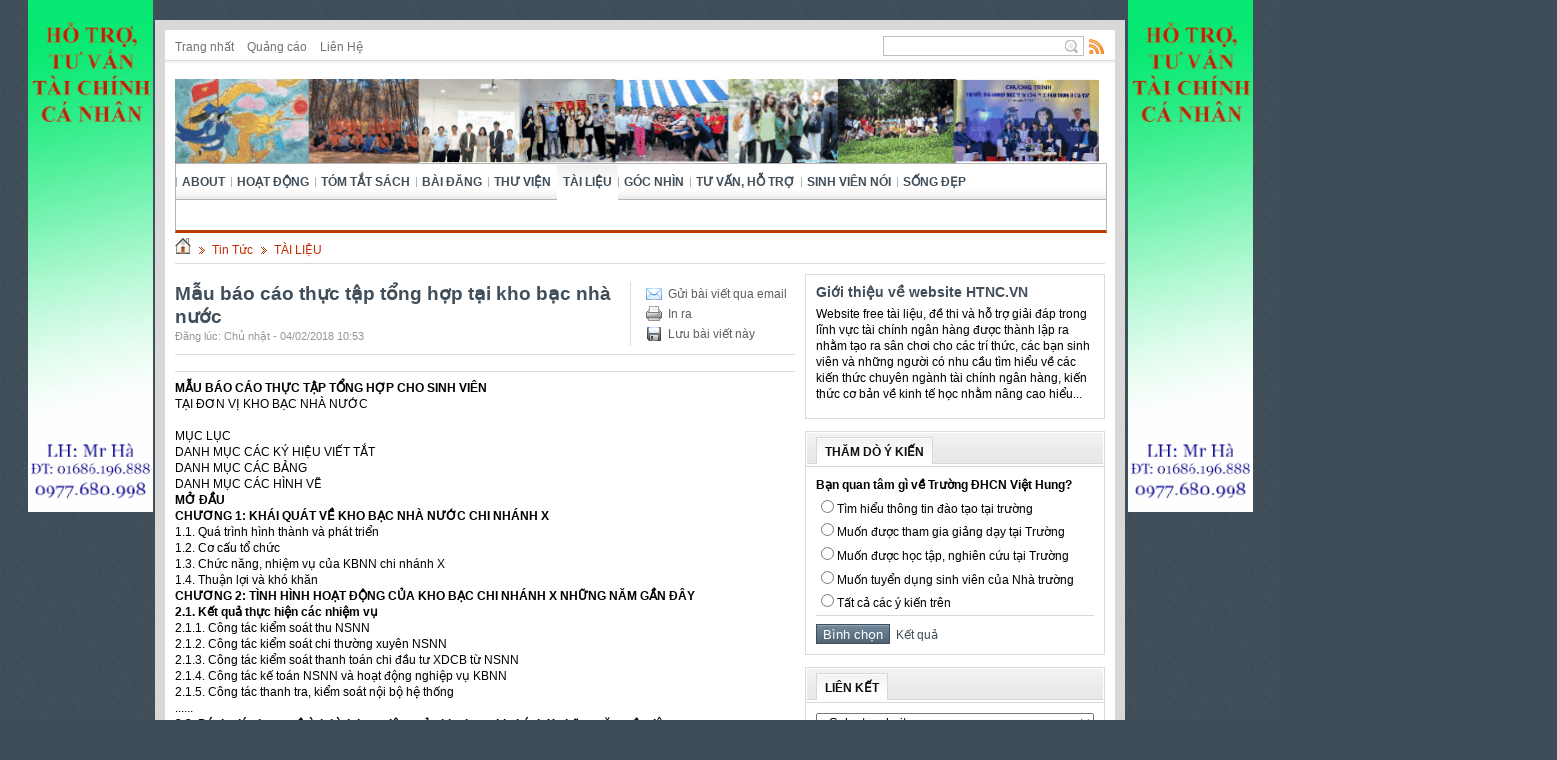

--- FILE ---
content_type: text/html; charset=utf-8
request_url: https://www.htnc.vn/index.php/vi/news/Document/Mau-bao-cao-thuc-tap-tong-hop-tai-kho-bac-nha-nuoc-995/
body_size: 10829
content:
<!DOCTYPE html PUBLIC "-//W3C//DTD XHTML 1.0 Strict//EN" "http://www.w3.org/TR/xhtml1/DTD/xhtml1-strict.dtd">
<html xmlns="http://www.w3.org/1999/xhtml">
    <head>
        <title>Mẫu báo cáo thực tập tổng hợp tại kho bạc nhà nước - </title>

        <meta name="description" content="Mẫu báo cáo thực tập tổng hợp tại kho bạc nhà nước - Detail - Tin Tức - https://www.htnc.vn:443/index.php/vi/news/Document/Mau-bao-cao-thuc-tap-tong-hop-tai-kho-bac-nha-nuoc-995/" />
<meta name="keywords" content="mẫu,báo cáo,thực tập tổng hợp,kho bạc nhà nước,free tài liệu đề thi,tài chính ngân hàng,nguyễn mạnh hà,htnc,học tập nghiên cứu" />
<meta http-equiv="Content-Type" content="text/html; charset=utf-8" />
<meta http-equiv="content-language" content="vi" />
<meta name="language" content="vietnamese" />
<meta name="author" content="Array" />
<meta name="copyright" content=" [manhhaktqd@gmail.com]" />
<meta name="robots" content="index, archive, follow, noodp" />
<meta name="googlebot" content="index,archive,follow,noodp" />
<meta name="msnbot" content="all,index,follow" />
<meta name="generator" content="NukeViet v3.x" />
<link rel="canonical" href="https://www.htnc.vn:443/index.php/vi/news/Document/Mau-bao-cao-thuc-tap-tong-hop-tai-kho-bac-nha-nuoc-995/" />

		<link rel="icon" href="/favicon.ico" type="image/vnd.microsoft.icon" />
        <link rel="shortcut icon" href="/favicon.ico" type="image/vnd.microsoft.icon" />
        <link rel="stylesheet" type="text/css" href="/themes/modern/css/reset.css?t=3" media="screen"/>
        <link rel="stylesheet" type="text/css" href="/themes/modern/css/screen.css?t=3" media="screen"/>
        <link rel="stylesheet" type="text/css" href="/themes/modern/css/red.css?t=3" media="screen" title="styles1"/>
        <link rel="alternate stylesheet" type="text/css" href="/themes/modern/css/blue.css?t=3" media="screen" title="styles2"/>
        <link rel="stylesheet" type="text/css" media="screen" href="/themes/modern/css/icons.css?t=3" />
        <link rel="StyleSheet" href="/themes/modern/css/news.css?t=3" type="text/css" />
<link rel="stylesheet" type="text/css" href="/themes/modern/css/real.css?t=3" />
<link rel="stylesheet" type="text/css" href="/themes/modern/css/tab_info.css?t=3" />

        <link rel="alternate" href="/index.php/vi/news/rss/" title="Tin Tức" type="application/rss+xml" />
<link rel="alternate" href="/index.php/vi/news/rss/ABOUT-US/" title="Tin Tức - ABOUT" type="application/rss+xml" />
<link rel="alternate" href="/index.php/vi/news/rss/NEWS-FEATURE/" title="Tin Tức - HOẠT ĐỘNG" type="application/rss+xml" />
<link rel="alternate" href="/index.php/vi/news/rss/Book-Summaries/" title="Tin Tức - TÓM TẮT SÁCH" type="application/rss+xml" />
<link rel="alternate" href="/index.php/vi/news/rss/View/" title="Tin Tức - BÀI ĐĂNG" type="application/rss+xml" />
<link rel="alternate" href="/index.php/vi/news/rss/Library/" title="Tin Tức - THƯ VIỆN" type="application/rss+xml" />
<link rel="alternate" href="/index.php/vi/news/rss/Document/" title="Tin Tức - TÀI LIỆU" type="application/rss+xml" />
<link rel="alternate" href="/index.php/vi/news/rss/GOC-NHIN/" title="Tin Tức - GÓC NHÌN" type="application/rss+xml" />
<link rel="alternate" href="/index.php/vi/news/rss/Consulting/" title="Tin Tức - TƯ VẤN, HỖ TRỢ" type="application/rss+xml" />
<link rel="alternate" href="/index.php/vi/news/rss/Tu-van-ke-toan-DN-HCSN-NSX/" title="Tin Tức - Tư vấn kế toán DN, HCSN, ngân sách xã" type="application/rss+xml" />
<link rel="alternate" href="/index.php/vi/news/rss/HTNC-CLUB/" title="Tin Tức - CLUB@HTNC" type="application/rss+xml" />
<link rel="alternate" href="/index.php/vi/news/rss/CLB-sinh-vien-TCNH/" title="Tin Tức - CLB sinh viên TCNH" type="application/rss+xml" />
<link rel="alternate" href="/index.php/vi/news/rss/CLB-tho-ca-guitar/" title="Tin Tức - CLB thơ, ca, guitar" type="application/rss+xml" />
<link rel="alternate" href="/index.php/vi/news/rss/Alumni/" title="Tin Tức - Cựu sinh viên" type="application/rss+xml" />
<link rel="alternate" href="/index.php/vi/news/rss/Cam-nhan-cua-cuu-sinh-vien/" title="Tin Tức - Cảm nhận của cựu sinh viên" type="application/rss+xml" />
<link rel="alternate" href="/index.php/vi/news/rss/Hoat-dong-cua-cuu-sinh-vien/" title="Tin Tức - Hoạt động của cựu sinh viên" type="application/rss+xml" />
<link rel="alternate" href="/index.php/vi/news/rss/Ho-so-cuu-sinh-vien/" title="Tin Tức - Hồ sơ cựu sinh viên" type="application/rss+xml" />
<link rel="alternate" href="/index.php/vi/news/rss/Tin-nha-truong/" title="Tin Tức - Tin nhà trường" type="application/rss+xml" />
<link rel="alternate" href="/index.php/vi/news/rss/Gioi-thieu-chung/" title="Tin Tức - Giới thiệu chung" type="application/rss+xml" />
<link rel="alternate" href="/index.php/vi/news/rss/Tin-tuc-su-kien/" title="Tin Tức - Tin tức &amp; sự kiện" type="application/rss+xml" />
<link rel="alternate" href="/index.php/vi/news/rss/Thong-tin-tuyen-sinh/" title="Tin Tức - Thông tin tuyển sinh" type="application/rss+xml" />
<link rel="alternate" href="/index.php/vi/news/rss/Chuong-trinh-dao-tao/" title="Tin Tức - Chương trình đào tạo" type="application/rss+xml" />
<link rel="alternate" href="/index.php/vi/news/rss/Nghien-cuu-khoa-hoc/" title="Tin Tức - Nghiên cứu khoa học" type="application/rss+xml" />
<link rel="alternate" href="/index.php/vi/news/rss/Hop-tac-phat-trien/" title="Tin Tức - Hợp tác phát triển" type="application/rss+xml" />
<link rel="alternate" href="/index.php/vi/news/rss/Doi-ngu-giang-vien/" title="Tin Tức - Đội ngũ giảng viên" type="application/rss+xml" />
<link rel="alternate" href="/index.php/vi/news/rss/Nganh-TCNH/" title="Tin Tức - Ngành TCNH" type="application/rss+xml" />
<link rel="alternate" href="/index.php/vi/news/rss/Nganh-Xay-dung/" title="Tin Tức - Ngành Xây dựng" type="application/rss+xml" />
<link rel="alternate" href="/index.php/vi/news/rss/Nganh-Kinh-te/" title="Tin Tức - Ngành Kinh tế" type="application/rss+xml" />
<link rel="alternate" href="/index.php/vi/news/rss/Nganh-Quan-tri-KD/" title="Tin Tức - Ngành Quản trị KD" type="application/rss+xml" />
<link rel="alternate" href="/index.php/vi/news/rss/Nganh-Cong-nghe-thong-tin/" title="Tin Tức - Ngành Công nghệ thông tin" type="application/rss+xml" />
<link rel="alternate" href="/index.php/vi/news/rss/Nganh-Co-khi/" title="Tin Tức - Ngành Cơ khí" type="application/rss+xml" />
<link rel="alternate" href="/index.php/vi/news/rss/Nganh-O-to/" title="Tin Tức - Ngành Ô tô" type="application/rss+xml" />
<link rel="alternate" href="/index.php/vi/news/rss/Nganh-Dien-dien-tu/" title="Tin Tức - Ngành Điện - điện tử" type="application/rss+xml" />
<link rel="alternate" href="/index.php/vi/news/rss/Khoa-hoc-co-ban/" title="Tin Tức - Khoa học cơ bản" type="application/rss+xml" />
<link rel="alternate" href="/index.php/vi/news/rss/sinh-vien/" title="Tin Tức - Sinh viên" type="application/rss+xml" />
<link rel="alternate" href="/index.php/vi/news/rss/podcast/" title="Tin Tức - SINH VIÊN NÓI" type="application/rss+xml" />
<link rel="alternate" href="/index.php/vi/news/rss/SONG-DEP/" title="Tin Tức - SỐNG ĐẸP" type="application/rss+xml" />

        <script type="text/javascript" src="/js/language/vi.js?t=3"></script>
<script type="text/javascript" src="/js/jquery/jquery.min.js?t=3"></script>
<script type="text/javascript">
//<![CDATA[
var nv_siteroot="/",nv_sitelang="vi",nv_name_variable="nv",nv_fc_variable="op",nv_lang_variable="language",nv_module_name="news",nv_my_ofs=-5,nv_my_abbr="EST",nv_cookie_prefix="nv3c_Ral3v",nv_area_admin=0;
//]]>
</script>
<script type="text/javascript" src="/js/global.js?t=3"></script>
<script type="text/javascript" src="/modules/news/js/user.js?t=3"></script>

        <script type="text/javascript" src="/themes/modern/js/styleswitch.js?t=3"></script>
    <link type="text/css" rel="Stylesheet" href="/js/shadowbox/shadowbox.css?t=3" />
<script type="text/javascript" src="/js/shadowbox/shadowbox.js?t=3"></script>
<script type="text/javascript">Shadowbox.init({ handleOversize: "drag" });</script><script type="text/javascript" src="/js/star-rating/jquery.rating.pack.js?t=3"></script>
<script src="/js/star-rating/jquery.MetaData.js?t=3" type="text/javascript"></script>
<link href="/js/star-rating/jquery.rating.css?t=3" type="text/css" rel="stylesheet"/>
<script type="text/javascript" src="/modules/voting/js/user.js?t=3"></script>
<script type="text/javascript">
//<![CDATA[
var _gaq=_gaq||[];_gaq.push(["_setAccount","UA-65648652-1"]);_gaq.push(["_trackPageview"]);(function(){var a=document.createElement("script");a.type="text/javascript";a.async=true;a.src=("https:"==document.location.protocol?"https://ssl":"http://www")+".google-analytics.com/ga.js";var b=document.getElementsByTagName("script")[0];b.parentNode.insertBefore(a,b)})();
//]]>
</script>
</head>
    <body>
    <noscript>
        <div id="nojavascript">Trình duyệt của bạn đã tắt chức năng hỗ trợ JavaScript.<br />Website chỉ làm việc khi bạn bật nó trở lại.<br />Để tham khảo cách bật JavaScript, hãy click chuột <a href="http://wiki.nukeviet.vn/support:browser:enable_javascript">vào đây</a>!</div>
    </noscript>
        <div class="wrapper">
            <div class="topbar">
                <div class="top">
                    <ul class="module-menu fl">
                                                <li>
                        <a title="Trang nhất" href="/index.php/vi/">Trang nhất</a>
                    </li>
                    
                        <li>
                        <a title="Quảng cáo" href="/index.php/vi/banners/">Quảng cáo</a>
                    </li>
                    
                        <li>
                        <a title="Liên Hệ" href="/index.php/vi/tuvan/">Liên Hệ</a>
                    </li>
                    
                    </ul>
                    <a title="View RSS" href="/index.php/vi/rss/" class="rss fr">Rss Feed</a>
                    <form action="/" method="get" onsubmit="return nv_search_submit('topmenu_search_query', 'topmenu_search_checkss', 'topmenu_search_submit', 3, 60);">
                        <div class="q-search fr">
                            <input type="text" class="txt-qs" name="topmenu_search_query" id="topmenu_search_query" maxlength="60" /><input type="hidden" id="topmenu_search_checkss" value="" /><input type="submit" class="submit-qs" value="" name="topmenu_search_submit" id="topmenu_search_submit"/>
                        </div>
                    </form>
                    <div class="clear">
                    </div>
                </div>
            </div>
            <div class="header">
                <div class="logo">
					<h1><a title="" href="/index.php/vi/"><img src="/images/download-1.gif" alt="" height="84" /> </a></h1>
                </div>
                <div class="topadv">
                    
                </div>
                <div class="clear">
                </div>
            </div>
            	<link rel="stylesheet" type="text/css" media="screen" href="/themes/modern/css/superfish.css?t=3" />
<link rel="stylesheet" type="text/css" media="screen" href="/themes/modern/css/superfish-navbar.css?t=3" />
<script type="text/javascript" src="/js/superfish/hoverIntent.js?t=3"></script>
<script type="text/javascript" src="/js/superfish/superfish.js?t=3"></script>
        <script type="text/javascript">
            $(document).ready(function(){
                $("ul.sf-menu").superfish({
                    pathClass: 'current',
                    autoArrows: false,
                    speed: 'fast'
                });
            });
        </script>
<div class="nav">
        <ul class="sf-menu sf-navbar">
                <li >
            <strong> <a title="ABOUT" href="/index.php/vi/news/ABOUT-US/">ABOUT</a> </strong>
                        <ul>
                                <li>&nbsp;</li>
                
                <li>&nbsp;</li>
                
                <li>&nbsp;</li>
                
                <li>&nbsp;</li>
                
                <li>&nbsp;</li>
                
                <li>&nbsp;</li>
                
                <li>&nbsp;</li>
                
                <li>&nbsp;</li>
                
                <li>&nbsp;</li>
                
                <li>&nbsp;</li>
                
                <li>&nbsp;</li>
                
                <li>&nbsp;</li>
                
                <li>&nbsp;</li>
                
                <li>&nbsp;</li>
                
                <li>&nbsp;</li>
                
                <li>&nbsp;</li>
                
                <li>&nbsp;</li>
                
                <li>&nbsp;</li>
                
                <li>&nbsp;</li>
                
                <li>&nbsp;</li>
                
                <li>&nbsp;</li>
                
                <li>&nbsp;</li>
                
                <li>&nbsp;</li>
                
                <li>&nbsp;</li>
                
                <li>&nbsp;</li>
                
                <li>&nbsp;</li>
                
                <li>&nbsp;</li>
                
                <li>&nbsp;</li>
                
                <li>&nbsp;</li>
                
                <li>&nbsp;</li>
                
                <li>&nbsp;</li>
                
                <li>&nbsp;</li>
                
                <li>&nbsp;</li>
                
                <li>&nbsp;</li>
                
                <li>&nbsp;</li>
                
                <li>&nbsp;</li>
                
            </ul>
            
        </li>
        
        <li >
            <strong> <a title="HOẠT ĐỘNG" href="/index.php/vi/news/NEWS-FEATURE/">HOẠT ĐỘNG</a> </strong>
                        <ul>
                                <li>&nbsp;</li>
                
                <li>&nbsp;</li>
                
                <li>&nbsp;</li>
                
                <li>&nbsp;</li>
                
                <li>&nbsp;</li>
                
                <li>&nbsp;</li>
                
                <li>&nbsp;</li>
                
                <li>&nbsp;</li>
                
                <li>&nbsp;</li>
                
                <li>&nbsp;</li>
                
                <li>&nbsp;</li>
                
                <li>&nbsp;</li>
                
                <li>&nbsp;</li>
                
                <li>&nbsp;</li>
                
                <li>&nbsp;</li>
                
                <li>&nbsp;</li>
                
                <li>&nbsp;</li>
                
                <li>&nbsp;</li>
                
                <li>&nbsp;</li>
                
                <li>&nbsp;</li>
                
                <li>&nbsp;</li>
                
                <li>&nbsp;</li>
                
                <li>&nbsp;</li>
                
                <li>&nbsp;</li>
                
                <li>&nbsp;</li>
                
                <li>&nbsp;</li>
                
                <li>&nbsp;</li>
                
                <li>&nbsp;</li>
                
                <li>&nbsp;</li>
                
                <li>&nbsp;</li>
                
                <li>&nbsp;</li>
                
                <li>&nbsp;</li>
                
                <li>&nbsp;</li>
                
                <li>&nbsp;</li>
                
                <li>&nbsp;</li>
                
                <li>&nbsp;</li>
                
            </ul>
            
        </li>
        
        <li >
            <strong> <a title="TÓM TẮT SÁCH" href="/index.php/vi/news/Book-Summaries/">TÓM TẮT SÁCH</a> </strong>
                        <ul>
                                <li>&nbsp;</li>
                
                <li>&nbsp;</li>
                
                <li>&nbsp;</li>
                
                <li>&nbsp;</li>
                
                <li>&nbsp;</li>
                
                <li>&nbsp;</li>
                
                <li>&nbsp;</li>
                
                <li>&nbsp;</li>
                
                <li>&nbsp;</li>
                
                <li>&nbsp;</li>
                
                <li>&nbsp;</li>
                
                <li>&nbsp;</li>
                
                <li>&nbsp;</li>
                
                <li>&nbsp;</li>
                
                <li>&nbsp;</li>
                
                <li>&nbsp;</li>
                
                <li>&nbsp;</li>
                
                <li>&nbsp;</li>
                
                <li>&nbsp;</li>
                
                <li>&nbsp;</li>
                
                <li>&nbsp;</li>
                
                <li>&nbsp;</li>
                
                <li>&nbsp;</li>
                
                <li>&nbsp;</li>
                
                <li>&nbsp;</li>
                
                <li>&nbsp;</li>
                
                <li>&nbsp;</li>
                
                <li>&nbsp;</li>
                
                <li>&nbsp;</li>
                
                <li>&nbsp;</li>
                
                <li>&nbsp;</li>
                
                <li>&nbsp;</li>
                
                <li>&nbsp;</li>
                
                <li>&nbsp;</li>
                
                <li>&nbsp;</li>
                
                <li>&nbsp;</li>
                
            </ul>
            
        </li>
        
        <li >
            <strong> <a title="BÀI ĐĂNG" href="/index.php/vi/news/View/">BÀI ĐĂNG</a> </strong>
                        <ul>
                                <li>&nbsp;</li>
                
                <li>&nbsp;</li>
                
                <li>&nbsp;</li>
                
                <li>&nbsp;</li>
                
                <li>&nbsp;</li>
                
                <li>&nbsp;</li>
                
                <li>&nbsp;</li>
                
                <li>&nbsp;</li>
                
                <li>&nbsp;</li>
                
                <li>&nbsp;</li>
                
                <li>&nbsp;</li>
                
                <li>&nbsp;</li>
                
                <li>&nbsp;</li>
                
                <li>&nbsp;</li>
                
                <li>&nbsp;</li>
                
                <li>&nbsp;</li>
                
                <li>&nbsp;</li>
                
                <li>&nbsp;</li>
                
                <li>&nbsp;</li>
                
                <li>&nbsp;</li>
                
                <li>&nbsp;</li>
                
                <li>&nbsp;</li>
                
                <li>&nbsp;</li>
                
                <li>&nbsp;</li>
                
                <li>&nbsp;</li>
                
                <li>&nbsp;</li>
                
                <li>&nbsp;</li>
                
                <li>&nbsp;</li>
                
                <li>&nbsp;</li>
                
                <li>&nbsp;</li>
                
                <li>&nbsp;</li>
                
                <li>&nbsp;</li>
                
                <li>&nbsp;</li>
                
                <li>&nbsp;</li>
                
                <li>&nbsp;</li>
                
                <li>&nbsp;</li>
                
            </ul>
            
        </li>
        
        <li >
            <strong> <a title="THƯ VIỆN" href="/index.php/vi/news/Library/">THƯ VIỆN</a> </strong>
                        <ul>
                                <li>&nbsp;</li>
                
                <li>&nbsp;</li>
                
                <li>&nbsp;</li>
                
                <li>&nbsp;</li>
                
                <li>&nbsp;</li>
                
                <li>&nbsp;</li>
                
                <li>&nbsp;</li>
                
                <li>&nbsp;</li>
                
                <li>&nbsp;</li>
                
                <li>&nbsp;</li>
                
                <li>&nbsp;</li>
                
                <li>&nbsp;</li>
                
                <li>&nbsp;</li>
                
                <li>&nbsp;</li>
                
                <li>&nbsp;</li>
                
                <li>&nbsp;</li>
                
                <li>&nbsp;</li>
                
                <li>&nbsp;</li>
                
                <li>&nbsp;</li>
                
                <li>&nbsp;</li>
                
                <li>&nbsp;</li>
                
                <li>&nbsp;</li>
                
                <li>&nbsp;</li>
                
                <li>&nbsp;</li>
                
                <li>&nbsp;</li>
                
                <li>&nbsp;</li>
                
                <li>&nbsp;</li>
                
                <li>&nbsp;</li>
                
                <li>&nbsp;</li>
                
                <li>&nbsp;</li>
                
                <li>&nbsp;</li>
                
                <li>&nbsp;</li>
                
                <li>&nbsp;</li>
                
                <li>&nbsp;</li>
                
                <li>&nbsp;</li>
                
                <li>&nbsp;</li>
                
            </ul>
            
        </li>
        
        <li class="current">
            <strong> <a title="TÀI LIỆU" href="/index.php/vi/news/Document/">TÀI LIỆU</a> </strong>
                        <ul>
                                <li>&nbsp;</li>
                
                <li>&nbsp;</li>
                
                <li>&nbsp;</li>
                
                <li>&nbsp;</li>
                
                <li>&nbsp;</li>
                
                <li>&nbsp;</li>
                
                <li>&nbsp;</li>
                
                <li>&nbsp;</li>
                
                <li>&nbsp;</li>
                
                <li>&nbsp;</li>
                
                <li>&nbsp;</li>
                
                <li>&nbsp;</li>
                
                <li>&nbsp;</li>
                
                <li>&nbsp;</li>
                
                <li>&nbsp;</li>
                
                <li>&nbsp;</li>
                
                <li>&nbsp;</li>
                
                <li>&nbsp;</li>
                
                <li>&nbsp;</li>
                
                <li>&nbsp;</li>
                
                <li>&nbsp;</li>
                
                <li>&nbsp;</li>
                
                <li>&nbsp;</li>
                
                <li>&nbsp;</li>
                
                <li>&nbsp;</li>
                
                <li>&nbsp;</li>
                
                <li>&nbsp;</li>
                
                <li>&nbsp;</li>
                
                <li>&nbsp;</li>
                
                <li>&nbsp;</li>
                
                <li>&nbsp;</li>
                
                <li>&nbsp;</li>
                
                <li>&nbsp;</li>
                
                <li>&nbsp;</li>
                
                <li>&nbsp;</li>
                
                <li>&nbsp;</li>
                
            </ul>
            
        </li>
        
        <li >
            <strong> <a title="GÓC NHÌN" href="/index.php/vi/news/GOC-NHIN/">GÓC NHÌN</a> </strong>
                        <ul>
                                <li>&nbsp;</li>
                
                <li>&nbsp;</li>
                
                <li>&nbsp;</li>
                
                <li>&nbsp;</li>
                
                <li>&nbsp;</li>
                
                <li>&nbsp;</li>
                
                <li>&nbsp;</li>
                
                <li>&nbsp;</li>
                
                <li>&nbsp;</li>
                
                <li>&nbsp;</li>
                
                <li>&nbsp;</li>
                
                <li>&nbsp;</li>
                
                <li>&nbsp;</li>
                
                <li>&nbsp;</li>
                
                <li>&nbsp;</li>
                
                <li>&nbsp;</li>
                
                <li>&nbsp;</li>
                
                <li>&nbsp;</li>
                
                <li>&nbsp;</li>
                
                <li>&nbsp;</li>
                
                <li>&nbsp;</li>
                
                <li>&nbsp;</li>
                
                <li>&nbsp;</li>
                
                <li>&nbsp;</li>
                
                <li>&nbsp;</li>
                
                <li>&nbsp;</li>
                
                <li>&nbsp;</li>
                
                <li>&nbsp;</li>
                
                <li>&nbsp;</li>
                
                <li>&nbsp;</li>
                
                <li>&nbsp;</li>
                
                <li>&nbsp;</li>
                
                <li>&nbsp;</li>
                
                <li>&nbsp;</li>
                
                <li>&nbsp;</li>
                
                <li>&nbsp;</li>
                
            </ul>
            
        </li>
        
        <li >
            <strong> <a title="TƯ VẤN, HỖ TRỢ" href="/index.php/vi/news/Consulting/">TƯ VẤN, HỖ TRỢ</a> </strong>
                        <ul>
                                <li >
                    <strong> <a title="Tư vấn kế toán DN, HCSN, ngân sách xã" href="/index.php/vi/news/Tu-van-ke-toan-DN-HCSN-NSX/">Tư vấn kế toán DN, HCSN, ngân sách xã</a> </strong>
                </li>
                
                <li >
                    <strong> <a title="CLUB@HTNC" href="/index.php/vi/news/HTNC-CLUB/">CLUB@HTNC</a> </strong>
                </li>
                                <li>&nbsp;</li>
                
                <li>&nbsp;</li>
                
                <li>&nbsp;</li>
                
                <li>&nbsp;</li>
                
                <li>&nbsp;</li>
                
                <li>&nbsp;</li>
                
                <li>&nbsp;</li>
                
                <li>&nbsp;</li>
                
                <li>&nbsp;</li>
                
                <li>&nbsp;</li>
                
                <li>&nbsp;</li>
                
                <li>&nbsp;</li>
                
                <li>&nbsp;</li>
                
                <li>&nbsp;</li>
                
                <li>&nbsp;</li>
                
                <li>&nbsp;</li>
                
                <li>&nbsp;</li>
                
                <li>&nbsp;</li>
                
                <li>&nbsp;</li>
                
                <li>&nbsp;</li>
                
                <li>&nbsp;</li>
                
                <li>&nbsp;</li>
                
                <li>&nbsp;</li>
                
                <li>&nbsp;</li>
                
                <li>&nbsp;</li>
                
                <li>&nbsp;</li>
                
                <li>&nbsp;</li>
                
                <li>&nbsp;</li>
                
                <li>&nbsp;</li>
                
                <li>&nbsp;</li>
                
                <li>&nbsp;</li>
                
                <li>&nbsp;</li>
                
                <li>&nbsp;</li>
                
                <li>&nbsp;</li>
                
            </ul>
            
        </li>
        
        <li >
            <strong> <a title="SINH VIÊN NÓI" href="/index.php/vi/news/podcast/">SINH VIÊN NÓI</a> </strong>
                        <ul>
                                <li>&nbsp;</li>
                
                <li>&nbsp;</li>
                
                <li>&nbsp;</li>
                
                <li>&nbsp;</li>
                
                <li>&nbsp;</li>
                
                <li>&nbsp;</li>
                
                <li>&nbsp;</li>
                
                <li>&nbsp;</li>
                
                <li>&nbsp;</li>
                
                <li>&nbsp;</li>
                
                <li>&nbsp;</li>
                
                <li>&nbsp;</li>
                
                <li>&nbsp;</li>
                
                <li>&nbsp;</li>
                
                <li>&nbsp;</li>
                
                <li>&nbsp;</li>
                
                <li>&nbsp;</li>
                
                <li>&nbsp;</li>
                
                <li>&nbsp;</li>
                
                <li>&nbsp;</li>
                
                <li>&nbsp;</li>
                
                <li>&nbsp;</li>
                
                <li>&nbsp;</li>
                
                <li>&nbsp;</li>
                
                <li>&nbsp;</li>
                
                <li>&nbsp;</li>
                
                <li>&nbsp;</li>
                
                <li>&nbsp;</li>
                
                <li>&nbsp;</li>
                
                <li>&nbsp;</li>
                
                <li>&nbsp;</li>
                
                <li>&nbsp;</li>
                
                <li>&nbsp;</li>
                
                <li>&nbsp;</li>
                
                <li>&nbsp;</li>
                
                <li>&nbsp;</li>
                
            </ul>
            
        </li>
        
        <li >
            <strong> <a title="SỐNG ĐẸP" href="/index.php/vi/news/SONG-DEP/">SỐNG ĐẸP</a> </strong>
                        <ul>
                                <li>&nbsp;</li>
                
                <li>&nbsp;</li>
                
                <li>&nbsp;</li>
                
                <li>&nbsp;</li>
                
                <li>&nbsp;</li>
                
                <li>&nbsp;</li>
                
                <li>&nbsp;</li>
                
                <li>&nbsp;</li>
                
                <li>&nbsp;</li>
                
                <li>&nbsp;</li>
                
                <li>&nbsp;</li>
                
                <li>&nbsp;</li>
                
                <li>&nbsp;</li>
                
                <li>&nbsp;</li>
                
                <li>&nbsp;</li>
                
                <li>&nbsp;</li>
                
                <li>&nbsp;</li>
                
                <li>&nbsp;</li>
                
                <li>&nbsp;</li>
                
                <li>&nbsp;</li>
                
                <li>&nbsp;</li>
                
                <li>&nbsp;</li>
                
                <li>&nbsp;</li>
                
                <li>&nbsp;</li>
                
                <li>&nbsp;</li>
                
                <li>&nbsp;</li>
                
                <li>&nbsp;</li>
                
                <li>&nbsp;</li>
                
                <li>&nbsp;</li>
                
                <li>&nbsp;</li>
                
                <li>&nbsp;</li>
                
                <li>&nbsp;</li>
                
                <li>&nbsp;</li>
                
                <li>&nbsp;</li>
                
                <li>&nbsp;</li>
                
                <li>&nbsp;</li>
                
            </ul>
            
        </li>
        
    </ul>
    
	<span id="digclock" class="small update fr"> </span>
    <div class="clear"></div>
</div>


 						<div class="main">
				<div class="breadcrumbs">
					<a title="Trang nhất" href="/"><img src="/themes/modern/images/icons/home.png" alt="Trang nhất" /></a>
											<span class="spector">&nbsp;</span>
						<a class="highlight" href="/index.php/vi/news/" title="Tin Tức">Tin Tức</a>
					
						<span class="spector">&nbsp;</span>
						<a class="highlight" href="/index.php/vi/news/Document/" title="TÀI LIỆU">TÀI LIỆU</a>
					
				</div>
			</div>
			
            <div class="main">
                
            </div>
            
<div class="main">
    <div class="col-a1">
        
		<div class="clear">
		</div>
            <div class="header-details">
        <div class="action fr right">
            <a rel="nofollow" title="Gửi bài viết qua email" href="javascript:void(0);" onclick="NewWindow('/index.php/vi/news/sendmail/Document/Mau-bao-cao-thuc-tap-tong-hop-tai-kho-bac-nha-nuoc-995/','','500','400','no');return false" class="email">Gửi bài viết qua email</a>
            <br/>
            <a title="In ra" href="javascript: void(0)" onclick="NewWindow('/index.php/vi/news/print/Document/Mau-bao-cao-thuc-tap-tong-hop-tai-kho-bac-nha-nuoc-995/','','840','768','yes');return false" class="print">In ra</a>
            <br/>
            <a class="save" title="Lưu bài viết này" href="/index.php/vi/news/savefile/Document/Mau-bao-cao-thuc-tap-tong-hop-tai-kho-bac-nha-nuoc-995/">Lưu bài viết này</a>
            
        </div>
        <div class="title">
            <h1>Mẫu báo cáo thực tập tổng hợp tại kho bạc nhà nước</h1>
            <span class="small">Đăng lúc: Chủ nhật - 04/02/2018  10:53 
            </span>
        </div>
        <div class="clear">
        </div>
    </div>
            <div id="hometext" class="short-desc clearfix">
                        
        </div>
    
    
    <div id="bodytext" class="details-content clearfix">
        <div style="text-align: justify;"> <strong style="margin: 0px; padding: 0px; border: 0px; outline: 0px; vertical-align: baseline; background-image: initial; background-position: initial; background-size: initial; background-repeat: initial; background-attachment: initial; background-origin: initial; background-clip: initial; color: rgb(0, 0, 0); font-family: Tahoma, Arial, Helvetica, sans-serif; text-align: justify;">MẪU BÁO CÁO THỰC TẬP TỔNG HỢP CHO SINH VIÊN</strong><br  /> TẠI ĐƠN VỊ KHO BẠC NHÀ NƯỚC<br style="color: rgb(0, 0, 0); font-family: Tahoma, Arial, Helvetica, sans-serif; text-align: justify;" /> <span style="color: rgb(0, 0, 0); font-family: Tahoma, Arial, Helvetica, sans-serif; text-align: justify;">&nbsp;</span><br style="color: rgb(0, 0, 0); font-family: Tahoma, Arial, Helvetica, sans-serif; text-align: justify;" /> <span style="color: rgb(0, 0, 0); font-family: Tahoma, Arial, Helvetica, sans-serif; text-align: justify;">MỤC LỤC</span><br style="color: rgb(0, 0, 0); font-family: Tahoma, Arial, Helvetica, sans-serif; text-align: justify;" /> <span style="color: rgb(0, 0, 0); font-family: Tahoma, Arial, Helvetica, sans-serif; text-align: justify;">DANH MỤC CÁC KÝ HIỆU VIẾT TẮT</span><br style="color: rgb(0, 0, 0); font-family: Tahoma, Arial, Helvetica, sans-serif; text-align: justify;" /> <span style="color: rgb(0, 0, 0); font-family: Tahoma, Arial, Helvetica, sans-serif; text-align: justify;">DANH MỤC CÁC BẢNG</span><br style="color: rgb(0, 0, 0); font-family: Tahoma, Arial, Helvetica, sans-serif; text-align: justify;" /> <span style="color: rgb(0, 0, 0); font-family: Tahoma, Arial, Helvetica, sans-serif; text-align: justify;">DANH MỤC CÁC HÌNH VẼ</span><br style="color: rgb(0, 0, 0); font-family: Tahoma, Arial, Helvetica, sans-serif; text-align: justify;" /> <strong style="margin: 0px; padding: 0px; border: 0px; outline: 0px; vertical-align: baseline; background-image: initial; background-position: initial; background-size: initial; background-repeat: initial; background-attachment: initial; background-origin: initial; background-clip: initial; color: rgb(0, 0, 0); font-family: Tahoma, Arial, Helvetica, sans-serif; text-align: justify;">MỞ ĐẦU</strong><br style="color: rgb(0, 0, 0); font-family: Tahoma, Arial, Helvetica, sans-serif; text-align: justify;" /> <strong style="margin: 0px; padding: 0px; border: 0px; outline: 0px; vertical-align: baseline; background-image: initial; background-position: initial; background-size: initial; background-repeat: initial; background-attachment: initial; background-origin: initial; background-clip: initial; color: rgb(0, 0, 0); font-family: Tahoma, Arial, Helvetica, sans-serif; text-align: justify;">CHƯƠNG 1: KHÁI QUÁT VỀ KHO BẠC NHÀ NƯỚC CHI NHÁNH X</strong><br style="color: rgb(0, 0, 0); font-family: Tahoma, Arial, Helvetica, sans-serif; text-align: justify;" /> <span style="color: rgb(0, 0, 0); font-family: Tahoma, Arial, Helvetica, sans-serif; text-align: justify;">1.1. Quá trình hình thành và phát triển</span><br style="color: rgb(0, 0, 0); font-family: Tahoma, Arial, Helvetica, sans-serif; text-align: justify;" /> <span style="color: rgb(0, 0, 0); font-family: Tahoma, Arial, Helvetica, sans-serif; text-align: justify;">1.2. Cơ cấu tổ chức</span><br style="color: rgb(0, 0, 0); font-family: Tahoma, Arial, Helvetica, sans-serif; text-align: justify;" /> <span style="color: rgb(0, 0, 0); font-family: Tahoma, Arial, Helvetica, sans-serif; text-align: justify;">1.3. Chức năng, nhiệm vụ của KBNN chi nhánh X</span><br style="color: rgb(0, 0, 0); font-family: Tahoma, Arial, Helvetica, sans-serif; text-align: justify;" /> <span style="color: rgb(0, 0, 0); font-family: Tahoma, Arial, Helvetica, sans-serif; text-align: justify;">1.4. Thuận lợi và khó khăn</span><br style="color: rgb(0, 0, 0); font-family: Tahoma, Arial, Helvetica, sans-serif; text-align: justify;" /> <strong style="margin: 0px; padding: 0px; border: 0px; outline: 0px; vertical-align: baseline; background-image: initial; background-position: initial; background-size: initial; background-repeat: initial; background-attachment: initial; background-origin: initial; background-clip: initial; color: rgb(0, 0, 0); font-family: Tahoma, Arial, Helvetica, sans-serif; text-align: justify;">CHƯƠNG 2: TÌNH HÌNH HOẠT ĐỘNG CỦA KHO BẠC CHI NHÁNH X NHỮNG NĂM GẦN ĐÂY</strong><br style="color: rgb(0, 0, 0); font-family: Tahoma, Arial, Helvetica, sans-serif; text-align: justify;" /> <strong><span style="color: rgb(0, 0, 0); font-family: Tahoma, Arial, Helvetica, sans-serif; text-align: justify;">2.1. Kết quả thực hiện các nhiệm vụ</span></strong><br style="color: rgb(0, 0, 0); font-family: Tahoma, Arial, Helvetica, sans-serif; text-align: justify;" /> <span style="color: rgb(0, 0, 0); font-family: Tahoma, Arial, Helvetica, sans-serif; text-align: justify;">2.1.1. Công tác kiểm soát thu NSNN</span><br style="color: rgb(0, 0, 0); font-family: Tahoma, Arial, Helvetica, sans-serif; text-align: justify;" /> <span style="color: rgb(0, 0, 0); font-family: Tahoma, Arial, Helvetica, sans-serif; text-align: justify;">2.1.2. Công tác kiểm soát chi thường xuyên NSNN</span><br style="color: rgb(0, 0, 0); font-family: Tahoma, Arial, Helvetica, sans-serif; text-align: justify;" /> <span style="color: rgb(0, 0, 0); font-family: Tahoma, Arial, Helvetica, sans-serif; text-align: justify;">2.1.3. Công tác kiểm soát thanh toán chi đầu tư XDCB từ NSNN</span><br style="color: rgb(0, 0, 0); font-family: Tahoma, Arial, Helvetica, sans-serif; text-align: justify;" /> <span style="color: rgb(0, 0, 0); font-family: Tahoma, Arial, Helvetica, sans-serif; text-align: justify;">2.1.4. Công tác kế toán NSNN và hoạt động nghiệp vụ KBNN</span><br style="color: rgb(0, 0, 0); font-family: Tahoma, Arial, Helvetica, sans-serif; text-align: justify;" /> <span style="color: rgb(0, 0, 0); font-family: Tahoma, Arial, Helvetica, sans-serif; text-align: justify;">2.1.5. Công tác thanh tra, kiểm soát nội bộ hệ thống</span><br style="color: rgb(0, 0, 0); font-family: Tahoma, Arial, Helvetica, sans-serif; text-align: justify;" /> <span style="color: rgb(0, 0, 0); font-family: Tahoma, Arial, Helvetica, sans-serif; text-align: justify;">......</span><br  /> <strong><span style="color: rgb(0, 0, 0); font-family: Tahoma, Arial, Helvetica, sans-serif; text-align: justify;">2.2. Đánh giá chung về tình hình hoạt động của kho bạc chi nhánh X những năm gần đây</span></strong><br style="color: rgb(0, 0, 0); font-family: Tahoma, Arial, Helvetica, sans-serif; text-align: justify;" /> <span style="color: rgb(0, 0, 0); font-family: Tahoma, Arial, Helvetica, sans-serif; text-align: justify;">2.2.1. Thành tựu</span><br style="color: rgb(0, 0, 0); font-family: Tahoma, Arial, Helvetica, sans-serif; text-align: justify;" /> <span style="color: rgb(0, 0, 0); font-family: Tahoma, Arial, Helvetica, sans-serif; text-align: justify;">2.2.2. Những mặt tồn tại và nguyên nhân</span><br style="color: rgb(0, 0, 0); font-family: Tahoma, Arial, Helvetica, sans-serif; text-align: justify;" /> <strong style="margin: 0px; padding: 0px; border: 0px; outline: 0px; vertical-align: baseline; background-image: initial; background-position: initial; background-size: initial; background-repeat: initial; background-attachment: initial; background-origin: initial; background-clip: initial; color: rgb(0, 0, 0); font-family: Tahoma, Arial, Helvetica, sans-serif; text-align: justify;">CHƯƠNG 3: ĐỀ XUẤT HƯỚNG ĐỀ TÀI KHÓA LUẬN</strong><br style="color: rgb(0, 0, 0); font-family: Tahoma, Arial, Helvetica, sans-serif; text-align: justify;" /> <span style="color: rgb(0, 0, 0); font-family: Tahoma, Arial, Helvetica, sans-serif; text-align: justify;">3.1. Đề xuất đề tài dự kiến</span><br style="color: rgb(0, 0, 0); font-family: Tahoma, Arial, Helvetica, sans-serif; text-align: justify;" /> <span style="color: rgb(0, 0, 0); font-family: Tahoma, Arial, Helvetica, sans-serif; text-align: justify;">3.2. Lý do chọn đề tài</span><br style="color: rgb(0, 0, 0); font-family: Tahoma, Arial, Helvetica, sans-serif; text-align: justify;" /> <strong style="margin: 0px; padding: 0px; border: 0px; outline: 0px; vertical-align: baseline; background-image: initial; background-position: initial; background-size: initial; background-repeat: initial; background-attachment: initial; background-origin: initial; background-clip: initial; color: rgb(0, 0, 0); font-family: Tahoma, Arial, Helvetica, sans-serif; text-align: justify;">KẾT LUẬN</strong></div>
    </div>
    <div class="clear"></div>
    
    
    
    
    
    
    <div class="box clearfix">
                <div class="oop fl">
            <div class="header-oop tag">
                Từ khóa:
            </div>
            <p>
                <a title="mẫu" href="/index.php?language=vi&amp;nv=news&amp;op=search&amp;q=m%E1%BA%ABu">mẫu</a>,  <a title="báo cáo" href="/index.php?language=vi&amp;nv=news&amp;op=search&amp;q=b%C3%A1o+c%C3%A1o">báo cáo</a>,  <a title="thực tập tổng hợp" href="/index.php?language=vi&amp;nv=news&amp;op=search&amp;q=th%E1%BB%B1c+t%E1%BA%ADp+t%E1%BB%95ng+h%E1%BB%A3p">thực tập tổng hợp</a>,  <a title="kho bạc nhà nước" href="/index.php?language=vi&amp;nv=news&amp;op=search&amp;q=kho+b%E1%BA%A1c+nh%C3%A0+n%C6%B0%E1%BB%9Bc">kho bạc nhà nước</a> 
            </p>
        </div>
        
        <div class="oop fr">
            <div class="header-oop icon-rating">
                Đánh giá bài viết
            </div>
                        <form id="form3B" action="">
                <div class="clearfix">
                    <div id="stringrating" class="small">
                        Tổng số điểm của bài viết là: 0 trong 0 đánh giá
                    </div>
                    <div class="star">
                        <input class="hover-star" type="radio" value="1" title="bài viết rất kém" /><input class="hover-star" type="radio" value="2" title="bài viết kém" /><input class="hover-star" type="radio" value="3" title="bài viết đạt" /><input class="hover-star" type="radio" value="4" title="bài viết tốt" /><input class="hover-star" type="radio" value="5" title="bài viết rất tốt" /><span id="hover-test" style="margin: 0 0 0 20px;">Click để đánh giá bài viết</span>
                    </div>
                </div>
            </form>
            <script type="text/javascript">
                var sr = 0;
                $('.hover-star').rating({
                    focus: function(value, link){
                        var tip = $('#hover-test');
                        if (sr != 2) {
                            tip[0].data = tip[0].data || tip.html();
                            tip.html(link.title || 'value: ' + value);
                            sr = 1;
                        }
                    },
                    blur: function(value, link){
                        var tip = $('#hover-test');
                        if (sr != 2) {
                            $('#hover-test').html(tip[0].data || '');
                            sr = 1;
                        }
                    },
                    callback: function(value, link){
                        if (sr == 1) {
                            sr = 2;
                            $('.hover-star').rating('disable');
                            sendrating('995', value, '75fd5fe2d9549127e3a1b7343a5ffb28');
                        }
                    }
                });
                
                $('.hover-star').rating('select', '-1');
            </script>
            
        </div>
    </div>
        <div class="other-news">
        <h4>Những tin mới hơn</h4>
        <ul>
                        <li>
                <a title="Bài tập kế toán nghiệp vụ cho vay của NHTM" href="/index.php/vi/news/Document/Bai-tap-ke-toan-nghiep-vu-cho-vay-cua-NHTM-1004/">Bài tập kế toán nghiệp vụ cho vay của NHTM</a>
                <span class="date">(05/09/2018)</span>
            </li>
            
            <li>
                <a title="Hướng dẫn hạch toán kế toán các sản phẩm tiền gửi trả lãi trước" href="/index.php/vi/news/Document/Huong-dan-hach-toan-ke-toan-cac-san-pham-tien-gui-tra-lai-truoc-1005/">Hướng dẫn hạch toán kế toán các sản phẩm tiền gửi trả lãi trước</a>
                <span class="date">(06/09/2018)</span>
            </li>
            
            <li>
                <a title="Một số thuật ngữ trong hoạt động tín dụng của ngân hàng" href="/index.php/vi/news/Document/Mot-so-thuat-ngu-trong-hoat-dong-tin-dung-cua-ngan-hang-1006/">Một số thuật ngữ trong hoạt động tín dụng của ngân hàng</a>
                <span class="date">(06/09/2018)</span>
            </li>
            
            <li>
                <a title="Hướng dẫn hạch toán giải ngân, dự thu, thu lãi, thu gốc và phân loại nợ, trích lập dự phòng rủi ro tín dụng" href="/index.php/vi/news/Document/Huong-dan-hach-toan-giai-ngan-du-thu-thu-lai-thu-goc-va-phan-loai-no-trich-lap-du-phong-rui-ro-tin-dung-1007/">Hướng dẫn hạch toán giải ngân, dự thu, thu lãi, thu gốc và phân loại nợ, trích lập dự phòng rủi ro tín dụng</a>
                <span class="date">(06/09/2018)</span>
            </li>
            
            <li>
                <a title="Bài tập kế toán nhận tiền gửi và phát hành giấy tờ có giá của NHTM" href="/index.php/vi/news/Document/Bai-tap-ke-toan-ngan-hang-chuong-1-2-1003/">Bài tập kế toán nhận tiền gửi và phát hành giấy tờ có giá của NHTM</a>
                <span class="date">(30/08/2018)</span>
            </li>
            
            <li>
                <a title="Kế hoạch giảng dạy học phần Kế toán ngân hàng thương mại" href="/index.php/vi/news/Document/Ke-hoach-giang-day-hoc-phan-Ke-toan-ngan-hang-1001/">Kế hoạch giảng dạy học phần Kế toán ngân hàng thương mại</a>
                <span class="date">(04/08/2018)</span>
            </li>
            
            <li>
                <a title="Kế hoạch giảng dạy học phần Phân tích đầu tư chứng khoán" href="/index.php/vi/news/Document/Ke-hoach-giang-day-hoc-phan-Phan-tich-dau-tu-chung-khoan-998/">Kế hoạch giảng dạy học phần Phân tích đầu tư chứng khoán</a>
                <span class="date">(06/07/2018)</span>
            </li>
            
            <li>
                <a title="Các nghiệp vụ kế toán về thu ngân sách xã" href="/index.php/vi/news/Document/Cac-nghiep-vu-ke-toan-ve-thu-ngan-sach-xa-999/">Các nghiệp vụ kế toán về thu ngân sách xã</a>
                <span class="date">(25/07/2018)</span>
            </li>
            
            <li>
                <a title="Các câu hỏi tự luận về kế toán thu ngân sách xã" href="/index.php/vi/news/Document/Cac-cau-hoi-tu-luan-ve-ke-toan-thu-ngan-sach-xa-1000/">Các câu hỏi tự luận về kế toán thu ngân sách xã</a>
                <span class="date">(25/07/2018)</span>
            </li>
            
            <li>
                <a title="ĐỀ KIỂM TRA KẾ TOÁN NGÂN HÀNG" href="/index.php/vi/news/Document/DE-KIEM-TRA-KE-TOAN-NGAN-HANG-951/">ĐỀ KIỂM TRA KẾ TOÁN NGÂN HÀNG</a>
                <span class="date">(25/12/2023)</span>
            </li>
            
        </ul>
    </div>
        <div class="other-news">
        <h4>Những tin cũ hơn</h4>
        <ul>
                        <li>
                <a title="Hướng dẫn thực hành lập báo cáo lưu chuyển tiền tệ theo phương pháp trực tiếp" href="/index.php/vi/news/Document/Huong-dan-thuc-hanh-lap-bao-cao-luu-chuyen-tien-te-theo-phuong-phap-truc-tiep-994/">Hướng dẫn thực hành lập báo cáo lưu chuyển tiền tệ theo phương pháp trực tiếp</a>
                <span class="date">(18/01/2018)</span>
            </li>
            
            <li>
                <a title="Hướng dẫn lập báo cáo lưu chuyển tiền tệ theo phương pháp gián tiếp" href="/index.php/vi/news/Document/Huong-dan-lap-bao-cao-luu-chuyen-tien-te-theo-phuong-phap-gian-tiep-990/">Hướng dẫn lập báo cáo lưu chuyển tiền tệ theo phương pháp gián tiếp</a>
                <span class="date">(12/11/2017)</span>
            </li>
            
            <li>
                <a title="Đề kiểm tra giữa kỳ Phân tích báo cáo tài chính" href="/index.php/vi/news/Document/De-kiem-tra-giua-ky-Phan-tich-bao-cao-tai-chinh-989/">Đề kiểm tra giữa kỳ Phân tích báo cáo tài chính</a>
                <span class="date">(12/11/2017)</span>
            </li>
            
            <li>
                <a title="Bài tập bổ sung phân tích báo cáo tài chính" href="/index.php/vi/news/Document/Bai-tap-bo-sung-phan-tich-bao-cao-tai-chinh-984/">Bài tập bổ sung phân tích báo cáo tài chính</a>
                <span class="date">(28/09/2017)</span>
            </li>
            
            <li>
                <a title="Hướng dẫn phân tích báo cáo tài chính doanh nghiệp P4" href="/index.php/vi/news/Document/Huong-dan-phan-tich-bao-cao-tai-chinh-doanh-nghiep-P4-980/">Hướng dẫn phân tích báo cáo tài chính doanh nghiệp P4</a>
                <span class="date">(18/09/2017)</span>
            </li>
            
            <li>
                <a title="Phân tích sử dụng nguồn tài trợ và vốn lưu chuyển trong doanh nghiệp P3" href="/index.php/vi/news/Document/Phan-tich-su-dung-nguon-tai-tro-va-von-luu-chuyen-trong-doanh-nghiep-P3-979/">Phân tích sử dụng nguồn tài trợ và vốn lưu chuyển trong doanh nghiệp P3</a>
                <span class="date">(18/09/2017)</span>
            </li>
            
            <li>
                <a title="Bài tập lập báo cáo tài chính doanh nghiệp cuối năm" href="/index.php/vi/news/Document/Bai-tap-lap-bao-cao-tai-chinh-doanh-nghiep-cuoi-nam-977/">Bài tập lập báo cáo tài chính doanh nghiệp cuối năm</a>
                <span class="date">(23/08/2017)</span>
            </li>
            
            <li>
                <a title="Hướng dẫn phân tích báo cáo tài chính doanh nghiệp P2" href="/index.php/vi/news/Document/Huong-dan-phan-tich-bao-cao-tai-chinh-doanh-nghiep-P2-974/">Hướng dẫn phân tích báo cáo tài chính doanh nghiệp P2</a>
                <span class="date">(24/07/2017)</span>
            </li>
            
            <li>
                <a title="Hướng dẫn phân tích báo cáo tài chính doanh nghiệp P1" href="/index.php/vi/news/Document/Huong-dan-phan-tich-bao-cao-tai-chinh-doanh-nghiep-p1-972/">Hướng dẫn phân tích báo cáo tài chính doanh nghiệp P1</a>
                <span class="date">(18/07/2017)</span>
            </li>
            
            <li>
                <a title="Cuộc thi tìm hiểu kiến thức về tài chính doanh nghiệp" href="/index.php/vi/news/Document/Cuoc-thi-tim-hieu-kien-thuc-ve-tai-chinh-doanh-nghiep-968/">Cuộc thi tìm hiểu kiến thức về tài chính doanh nghiệp</a>
                <span class="date">(07/07/2017)</span>
            </li>
            
        </ul>
    </div>
        <div id="idcomment">
        <div class="header-comment">
            <div class="fr right small">
                <a onclick="nv_show_hidden('showcomment',2);" href="javascript:void(0);" id="show-comments">+ Xem phản hồi</a>&nbsp;&nbsp;&nbsp;&nbsp;<a onclick="nv_show_hidden('formcomment',2);" href="javascript:void(0);" id="hide-comments">- Gửi phản hồi</a>
            </div>
            <h3>Ý kiến bạn đọc</h3>
            <div class="clear">
            </div>
        </div>
        <div id="showcomment" class="list-comments">
            
        </div>
        <div id="formcomment" class="comment-form">
            
            
        </div>
    </div>&nbsp;
		<div class="clear">
		</div>
        	<span style="color:rgb(0, 100, 0);"><span style="font-size:14px;"><em><strong><span style="background-color:rgb(255, 255, 255);">© Copyright 2015 Ma Ha Nguyen All right reserved.</span></strong></em></span></span><br  /><span style="color:rgb(0, 0, 128);"><span style="font-size:14px;"><em><strong>Website dành cho người mưu cầu và mong muốn chia sẻ tri thức&nbsp;</strong></em></span></span><br  /><span style="color: rgb(0, 0, 0); font-family: Tahoma, Arial, Helvetica, sans-serif; font-size: 14px; text-align: justify;">Nếu các bạn muốn trao đổi và chia sẻ các giá trị tốt đẹp, hãy truy cập vào:</span><br  /><span style="color:rgb(0, 128, 0);"><span style="font-family: Arial, Helvetica, sans-serif; line-height: 18px;"><span style="background-color:rgb(255, 255, 255);"><strong><span style="font-size:14px;">Facebook:&nbsp;</span></strong></span></span><a href="https://www.facebook.com/groups/htnc.vn"><strong><span style="font-size:14px;">https://www.facebook.com/groups/htnc.vn</span></strong></a></span><br  /><strong><span style="color:rgb(0, 0, 255);"><span style="font-size:14px;">Fanpage: <a href="https://www.facebook.com/htnc.vn/">https://www.facebook.com/htnc.vn</a></span><a href="https://www.facebook.com/htnc.vn/"><span style="font-size:14px;">/</span></a><br  /><span style="font-size:14px;"><span style="font-family:tahoma,geneva,sans-serif;">Hotline: 0386.196.888</span></span></span></strong><br  /><br  />

    </div>
    <div class="col-a2 last">
        <div class="box-border m-bottom">
	<div class="content-box">
		<div class="block-about">
    <h3><a title="Giới thiệu về website HTNC.VN" href="/index.php/vi/about/Gioi-thieu-ve-website-HTNC-VN/">Giới thiệu về website HTNC.VN</a></h3>
    <p>
         Website free tài liệu, đề thi và hỗ trợ giải đáp trong lĩnh vực tài chính ngân hàng được thành lập ra nhằm tạo ra sân chơi cho các trí thức, các bạn sinh viên và những người có nhu cầu tìm hiểu về các kiến thức chuyên ngành tài chính ngân hàng, kiến thức cơ bản về kinh tế học nhằm nâng cao hiểu...
    </p>
</div>

	</div>
</div>
<div class="box-border m-bottom">
	<div class="header-block1">
		<h3><span>Thăm dò ý kiến</span></h3>
	</div>
	<div class="content-box">
		<form action="" method="post">
    <div class="block-vote">
        <p>
            <strong>Bạn quan tâm gì về Trường ĐHCN Việt Hung?</strong>
        </p>
                <p>
            <input type="radio" name="option" value="9" />Tìm hiểu thông tin đào tạo tại trường
        </p>
        <p>
            <input type="radio" name="option" value="10" />Muốn được tham gia giảng dạy tại Trường
        </p>
        <p>
            <input type="radio" name="option" value="11" />Muốn được học tập, nghiên cứu tại Trường
        </p>
        <p>
            <input type="radio" name="option" value="12" />Muốn tuyển dụng sinh viên của Nhà trường
        </p>
        <p>
            <input type="radio" name="option" value="13" />Tất cả các ý kiến trên
        </p>
        <div class="f-action">
            <input class="button" type="button" value="Bình chọn" onclick="nv_sendvoting(this.form, '3', '1', '73a3ca2fcdf382e8e591fd5373f350e3', 'Bạn cần chọn 1 phương án ');"/><a title="Kết quả" href="javascript:void(0);" onclick="nv_sendvoting(this.form, '3', 0, '73a3ca2fcdf382e8e591fd5373f350e3', '');">&nbsp; Kết quả</a>
        </div>
    </div>
</form>

	</div>
</div>
<div class="box-border m-bottom">
	<div class="header-block1">
		<h3><span>Liên kết</span></h3>
	</div>
	<div class="content-box">
		<SELECT onchange="if (this.value != '#') window.open(this.value, '_blank');" style="width: 100%;"> 
<OPTION selected> - Select website - </OPTION>
<OPTION value="http://depocen.org">DEPOCEN</OPTION>
<OPTION value="https://people.com/">People.com</OPTION>
<OPTION value="https://www.eslfast.com/">English Teaching and Learning Materials</OPTION>
<OPTION value="https://vess.org.vn">VESS</OPTION>
<OPTION value="http://www.phantichkinhte123.com/">Phân tích kinh tế 123</OPTION>
<OPTION value="http://teachforvietnam.org/?lang=vi">Teach for Viet Nam</OPTION>
<OPTION value="https://www.youtube.com/channel/UCx_hj5Gqu5eOSDs152EohaA">American spoken English</OPTION>
<OPTION value="https://khacgiang.com/">Khắc Giang&#039;s Blog</OPTION>
<OPTION value="http://www.nytimes.com">Thời báo NewYork</OPTION>
<OPTION value="https://www.forbes.com">FORBES</OPTION>
<OPTION value="http://data.imf.org/?sk=388DFA60-1D26-4ADE-B505-A05A558D9A42">IMF DATA</OPTION>
<OPTION value="https://kinhteking.wordpress.com/">LEARNING ECONOMICS</OPTION>
<OPTION value="http://www.dailymail.co.uk/home/index.html">Daily Mail</OPTION>
<OPTION value="http://www.usatoday.com/">USA today</OPTION>
<OPTION value="http://www.nytimes.com/">NewYork times</OPTION>
<OPTION value="http://www.wsj.com/">Wall street Journal</OPTION>
<OPTION value="http://www.reuters.com/">Reuters</OPTION>
<OPTION value="http://www.telegraph.co.uk/">The Telegraph</OPTION>
<OPTION value="https://www.edelman.com/trust">Edelman.com/trust</OPTION>
<OPTION value="https://www.mruniversity.com/">Marginal Revolution University</OPTION>
<OPTION value="https://digitalassets.lib.berkeley.edu/ieas">Digital Assets of Berkeley University</OPTION>
<OPTION value="http://legato-project.net/">LEGATO RICE ECOSYTEM SERVICES</OPTION>
<OPTION value="http://www.bbc.co.uk/learningenglish/">Học tiếng anh trên BBC</OPTION>
<OPTION value="http://tramdoc.vn/">Trạm đọc</OPTION>
<OPTION value="https://elllo.org/">English Listening Lesson Library Online</OPTION>
<OPTION value="https://www.kinhtetre.net">Câu lạc bộ các nhà kinh tế trẻ</OPTION>
<OPTION value="https://newecon.co/">New Economic Thinking</OPTION>
<OPTION value="https://writingcenter.fas.harvard.edu/pages/strategies-essay-writing">Strategies for Essay Writing</OPTION>
<OPTION value="https://www.ineteconomics.org/events/reawakening">Institute for New Economic Thinking</OPTION>
<OPTION value="http://www.ivanet.org/">International Vietnamese Academics Network</OPTION>
<OPTION value="http://tuanvannguyen.blogspot.com/">http://tuanvannguyen.blogspot.com/</OPTION>
<OPTION value="http://www.free4talk.com/">Free for Talk</OPTION>
<OPTION value="https://www.thesun.co.uk/">The Sun UK</OPTION>
<OPTION value="http://fnfvietnam.fnst.org/">Friedrich Naumann Foundation</OPTION>
<OPTION value="https://www.themarginalian.org/">Themarginalian</OPTION>
<OPTION value="http://www.manythings.org/voa/stories/">American Stories for English Learners</OPTION>
<OPTION value="http://www.starfall.com/">Starfall Parent-Teacher Center</OPTION>
<OPTION value="https://www.turtlediary.com/kids-stories.html">Kids stories</OPTION>
<OPTION value="http://esl-bits.net/main2.htm">Reading Comprehension & Test Preparation</OPTION>
<OPTION value="http://pbskids.org/lions/">PBS Kids</OPTION>
<OPTION value="http://www.mightybook.com/story_books.html">Mightybook</OPTION>
<OPTION value="https://www.englishclub.com/reading/">English Club</OPTION>
<OPTION value="http://2.vndic.net/">Vietnamese English dictionary</OPTION>
<OPTION value="http://ipp.vn/en/">Inovation Partnership Program</OPTION>
<OPTION value="https://www.facebook.com/ielts25bd">English house</OPTION>
<OPTION value="https://www.economist.com/">The Economist</OPTION>
<OPTION value="https://www.ucan.vn">ucan</OPTION>
<OPTION value="https://www.triip.me/">THE HAPPIEST WAY TO TRAVEL</OPTION>
<OPTION value="https://www.edumall.vn">edumall</OPTION>
<OPTION value="https://www.westudy.vn">Westudy</OPTION>
</SELECT>
	</div>
</div>

    </div>
    <div class="clear">
    </div>
</div>
<div id="choose-color-lang" class="clearfix">
	<div class="fr cl">
						<div class="fl">
				<a href="#" rel="styles1" class="styleswitch red">&nbsp;</a>
				<a href="#" rel="styles2" class="styleswitch blue">&nbsp;</a>
			</div>
			
			
	</div>
</div>
<div class="main">
    	<script type="text/javascript">
	        function FloatTopDiv()
        {
            startLX = ((document.body.clientWidth -MainContentW)/2)-LeftBannerW-LeftAdjust , startLY = TopAdjust+80;
            startRX = ((document.body.clientWidth -MainContentW)/2)+MainContentW+RightAdjust , startRY = TopAdjust+80;
            var d = document;
            function ml(id)
            {
                var el=d.getElementById?d.getElementById(id):d.all?d.all[id]:d.layers[id];
                el.sP=function(x,y){this.style.left=x + 'px';this.style.top=y + 'px';};
                el.x = startRX;
                el.y = startRY;
                return el;
            }
            function m2(id)
            {
                var e2=d.getElementById?d.getElementById(id):d.all?d.all[id]:d.layers[id];
                e2.sP=function(x,y){this.style.left=x + 'px';this.style.top=y + 'px';};
                e2.x = startLX;
                e2.y = startLY;
                return e2;
            }
            window.stayTopLeft=function()
            {
                if (document.documentElement && document.documentElement.scrollTop)
                    var pY =  document.documentElement.scrollTop;
                else if (document.body)
                    var pY =  document.body.scrollTop;
                if (document.body.scrollTop > 30){startLY = 3;startRY = 3;} else {startLY = TopAdjust;startRY = TopAdjust;};
                ftlObj.y += (pY+startRY-ftlObj.y)/16;
                ftlObj.sP(ftlObj.x, ftlObj.y);
                ftlObj2.y += (pY+startLY-ftlObj2.y)/16;
                ftlObj2.sP(ftlObj2.x, ftlObj2.y);
                setTimeout("stayTopLeft()", 1);
            }
            ftlObj = ml("divAdRight");
            //stayTopLeft();
            ftlObj2 = m2("divAdLeft");
            stayTopLeft();
        }
        function ShowAdDiv()
        {
            var objAdDivRight = document.getElementById("divAdRight");
            var objAdDivLeft = document.getElementById("divAdLeft");       
            if (document.body.clientWidth < 1000)
            {
                objAdDivRight.style.display = "none";
                objAdDivLeft.style.display = "none";
            }
            else
            {
                objAdDivRight.style.display = "block";
                objAdDivLeft.style.display = "block";
                FloatTopDiv();
            }
        } 

</script><div id="divAdRight" style="DISPLAY: none; POSITION: absolute; TOP: 0px"><a href="http://www.htnc.vn/index.php/vi/news/Ho-tro-tu-van/VAY-VON-KHONG-CAN-THE-CHAP-TAI-VPBANK-CONG-TY-TAI-CHINH-PRUDENTIAL-732/"><img src="http://www.htnc.vn/images/QC.gif" width="125" /></a></div><div id="divAdLeft" style="DISPLAY: none; POSITION: absolute; TOP: 0px"><a href="http://www.htnc.vn/index.php/vi/news/Ho-tro-tu-van/VAY-VON-KHONG-CAN-THE-CHAP-TAI-VPBANK-CONG-TY-TAI-CHINH-PRUDENTIAL-732/"><img src="http://www.htnc.vn/images/QC.gif" width="125" /></a> </div><script type="text/javascript">
    document.write("<script type='text/javascript' language='javascript'>MainContentW = 975;LeftBannerW = 125;RightBannerW = 125;LeftAdjust = 0;RightAdjust = 0;TopAdjust = 0;ShowAdDiv();window.onresize=ShowAdDiv;;<\/script>");
    </script>
	
</div>
</div>
<div id="footer" class="clearfix">
    <div class="fl div2">
    	
		<div class="clear"></div>
				Xem bản: Desktop | <a href="/index.php?language=vi&amp;nv=news&amp;nvvithemever=t&amp;nv_redirect=aHR0cHM6Ly93d3cuaHRuYy52bjo0NDMvaW5kZXgucGhwL3ZpL25ld3MvRG9jdW1lbnQvTWF1LWJhby1jYW8tdGh1Yy10YXAtdG9uZy1ob3AtdGFpLWtoby1iYWMtbmhhLW51b2MtOTk1Lw,," title="Chuyển sang giao diện cho Mobile">Mobile</a>
    </div>
    <div class="fr div2 aright">
        <a title="Trang nhất" href="/index.php/vi/">Trang nhất</a>
        <span class="spector">&nbsp;</span>
        <a title="Quảng cáo" href="/index.php/vi/banners/">Quảng cáo</a>
        
		<br />
		<a href="http://www.htnc.vn">HTNC.VN</a> All right reversed. Registered trademark <a href="http://www.htnc.vn">Manh Ha .JSC</a>
    </div>
	<div class="clear"></div>
    <div id="run_cronjobs" style="visibility: hidden; display: none;">
        <img alt="Cronjob" src="/index.php?second=cronjobs&amp;p=Hkb6daow" width="1" height="1" />
    </div>
</div>
<script type="text/javascript">
nv_DigitalClock('digclock');
</script>
<script type="text/javascript" src="/js/mudim.js?t=3"></script></body>
</html>



--- FILE ---
content_type: text/css
request_url: https://www.htnc.vn/themes/modern/css/screen.css?t=3
body_size: 13196
content:
a.more{background:url(../images/arrow-red.gif) right 5px no-repeat;color:#b93d00;display:inline-block;padding-right:11px}.left{margin-right:.875em !important}.right{margin-left:.875em}.acenter{text-align:center}.aright{text-align:right}.aleft{text-align:left}.m-bottom{margin-bottom:1em}img.s-border{background:#fff;border:1px solid #d8d8d8;padding:4px}hr{background:#ddd;border:none;clear:both;color:#ddd;float:none;height:.1em;margin:0 0 1.45em;width:100%}hr.space{background:#fff;color:#fff}.input{border:1px solid #dcdcdc;color:gray;padding:2px 0}.button,.button-2{cursor:pointer;padding:2px 6px 1px}.button{background:#4f6170 url(../images/button-bg.png) 0 0 repeat-x;border:1px solid #3d4d5b;color:#fff}.button-2{background:#4f6170 url(../images/tab-g.png) 0 0 repeat-x;border:1px solid #d8d8d8;color:#414f5b}body{background:#3e4c58 url(../images/background.png);font-family:Tahoma,Arial,Helvetica,sans-serif;font-size:75%;line-height:1.4}.wrapper{background:#fff;border:10px solid #d8d8d8;margin:20px auto 0;width:950px}.topbar{border-bottom:2px solid #f2f2f2}.topbar .top{background:#fff;border-bottom:1px solid #d8d8d8;padding:6px 5px 4px}ul.module-menu{margin:3px 0 0}ul.module-menu li{display:inline}ul.module-menu li a{color:#737373;margin:0 5px;text-decoration:none}ul.module-menu li a:hover{color:#414f5b}ul.module-menu li a.current{color:#b93d00}.q-search{background:url(../images/search-icon.png) right center no-repeat;border:1px solid #bfbfbf;height:18px;margin:0 5px;overflow:hidden;padding:0}.txt-qs{border:0;color:#8e8e8e;padding:0 5px}.submit-qs{background:none;border:0;cursor:pointer;text-indent:-9999em;width:20px}a.rss{background:url(../images/rss.png) 0 0 no-repeat;display:block;height:16px;margin:2px 5px 0 0;text-indent:-9999em;width:16px}.header{height:100px;position:relative}.logo{left:10px;position:absolute;top:16px;width:400px;height:84px}.logo h1{color:#414f5b;font-size:28px;font-weight:normal;line-height:70px;white-space:nowrap}.logo img{vertical-align:middle}.topadv{height:70px;overflow:hidden;position:absolute;right:40px;top:15px;width:510px}.nav{margin:0 10px}.nav .update{bottom:24px;position:relative;right:10px}.main{margin:0 10px 10px}.col-a1,.col-a2,.col-b1,.col-b2,.col-b3{float:left;margin-right:10px}.col-a1{width:620px}.col-a2{width:300px}.col-b1{width:500px}.col-b2{width:230px}.col-b3{width:180px}.content-box{padding:10px}.box{margin-bottom:1em;width:100%}.box2{height:1%;width:100%}.box-border{border:1px solid #dadada}.box-border-shadow{background:url(../images/dot.png) 0 bottom repeat-x;border:1px solid #dadada;border-bottom:2px solid #f1f1f1;height:1%}.box-inside{background:#ededed;border:1px solid #fff;padding:8px}.box-inside .box-border{background:#fff}.box50 h4{font-size:1.2em;font-weight:bold;margin-bottom:0}.box50 ul.other-news li{background:url(../images/bullet-orange.png) 2px 13px no-repeat;border-top:1px solid #d8d8d8;padding:6px 0 6px 10px}#hot-news{background:#fff url(../images/hot-news-shadow.png) 50% bottom no-repeat;padding-bottom:19px}#hot-news .box-border{background:url(../images/hot-news-g.png) bottom repeat-x}#hot-news h3{font-weight:bold;line-height:1.2;margin-bottom:8px}#hot-news ul.other-news{background:url(../images/dot.png) left 2px repeat-x;border-top:1px solid #dadada;list-style-type:none;margin:0}#hot-news ul.other-news li{float:left;width:33%}#hot-news ul.other-news h5{line-height:1.2;margin-bottom:.5em}.cat-box-header{border-bottom:1px solid #d8d8d8;padding-bottom:2px}.cat-nav{background:#fff url(../images/cat-header-bg.png) bottom repeat-x;border-bottom:1px solid #d8d8d8;padding:6px 30px 5px 10px;position:relative}.cat-nav a{line-height:22px;margin:0 5px}.cat-nav a.current-cat{background:url(../images/arrow-red2.gif) right 3px no-repeat;color:#b93d00;font-size:1.1em;font-weight:bold;padding-right:20px}.cat-nav a.rss{background:url(../images/rss2.png) 0 0 no-repeat;position:absolute;right:5px;top:9px}.bg{background:url(../images/dd-v2.png) 62% 0 repeat-y}.bg_l{background:url(../images/dd-v2.png) 38% 0 repeat-y}.cat-news .lt-news{width:62%}.cat-news .lt-news h4,.cat-news .news-full h4{font-weight:bold;margin-bottom:0}.cat-news .ot-news{width:38%}.cat-news .ot-news ul,.cat-news .ot-news-full ul{list-style-type:none;margin:0;padding:0 10px}.cat-news .ot-news ul li,.cat-news .ot-news-full ul li{background:url(../images/bullet-orange.png) 2px 13px no-repeat;border-bottom:1px solid #d8d8d8;padding:5px 0 5px 12px}.cat-news .ot-news-full ul li{border-bottom:0;border-top:1px solid #d8d8d8}.cat-news .ot-news ul li.last{border-bottom:0}.header-block1{background:#fff;border-bottom:1px solid #d8d8d8;padding-bottom:2px}.header-block1 h3{background:#f4f4f4 url(../images/block-header-g1.png) bottom repeat-x;border:1px solid #fff;border-bottom:0;font-size:1em;font-weight:bold;margin-bottom:0;padding:4px 9px 0;text-transform:uppercase}.header-block1 h3 span{background:#fff url(../images/tab-g.png) top repeat-x;border:1px solid #d8d8d8;border-bottom:0;display:inline-block;padding:8px 8px 6px}.block-signed p,.block-vote p{margin-bottom:.3em}.block-signed p{font-size:14px}.block-signed img{margin:0 10px 0 0}.block-login .input{width:48%}.block-login img.captcha{height:22px;width:100px}.block-login img.refresh{margin-top:4px}.block-login .openid{font-weight:bold;margin-top:6px;text-align:center;text-transform:uppercase}.block-login .openid img{padding:0 10px 0 0}.block-stat ul li{padding:4px 0 4px 26px}.block-stat ul li.online{background:url(../images/icons/online.png) 0 50% no-repeat}.block-stat ul li.guest{background:url(../images/icons/guest.png) 0 50% no-repeat}.block-stat ul li.user{background:url(../images/icons/user.png) 0 50% no-repeat}.block-stat ul li.bot{background:url(../images/icons/bot.png) 0 50% no-repeat}.block-stat ul li.today{background:url(../images/icons/time.png) 0 50% no-repeat}.block-stat ul li.month{background:url(../images/icons/month.png) 0 50% no-repeat}.block-stat ul li.statistics{background:url(../images/icons/statistics.png) 0 50% no-repeat}.block-about h3{color:#9b2200;font-size:1.2em;font-weight:bold;margin-bottom:.5em}ul.list-number{color:#a62c00;list-style-type:none;margin:0 0 8px;padding:0}ul.list-number li.bg{background:#F3F3F3}ul.list-tab{list-style-type:none;margin:0 0 8px}ul.list-tab li{display:block;float:left;margin-right:5px}ul.list-tab li a{background:#fff url(../images/tab-g.png) 0 0 repeat-x;border:1px solid #d9d9d9;color:#646464;display:block;float:left;font-size:.8em;padding:3px 8px 2px;text-transform:uppercase}ul.list-tab li.ui-tabs-selected a{background:#982100 url(../images/tab-g-current.png) 0 0 repeat-x;border:1px solid #a63700;color:#fff}.f-action,.openid{border-top:1px solid #d8d8d8;padding-top:8px}.breadcrumbs{border-bottom:1px solid #dadada;padding:5px 0}.breadcrumbs .spector{background:url(../images/arrow-red.gif) 0 50% no-repeat;display:inline-block;margin:0 2px;width:11px}.header-details{border-bottom:1px solid #dadada;padding:8px 0}.header-details .action{border-left:1px solid #dcdcdc;display:block;padding:2px 3px 2px 10px}.header-details a.email,.header-details a.print,.header-details a.save{color:#5f5f5f;display:inline-block;margin:2px 5px;padding-left:22px}.header-details a.email{background:url(../images/email.png) 0 50% no-repeat}.header-details a.print{background:url(../images/print.png) 0 50% no-repeat}.header-details a.save{background:url(../images/save.png) 0 50% no-repeat}.header-details .title h1{color:#414f5b;font-size:1.6em;font-weight:bold;line-height:1.2;margin-bottom:0}.short-desc{border-bottom:1px solid #dcdcdc;color:#4d4d4d;font-family:Verdana,Arial,Helvetica,sans-serif;font-weight:bolder;padding:8px 0}.short-desc em{font-size:11px;font-weight:normal}.source{border-bottom:1px solid #dcdcdc;margin-bottom:.5em;padding-bottom:.5em}.oop{padding:5px 0;width:49%}.oop .header-oop{font-size:.8em;letter-spacing:1px;line-height:2em;padding-left:20px;text-transform:uppercase}.oop .bookmark{background:url(../images/bookmark.png) 0 50% no-repeat}.oop .icon-rating{background:url(../images/rating.png) 0 50% no-repeat}.oop .tag{background:url(../images/tag.png) 0 50% no-repeat}.oop .star{color:#666;font-size:11px;padding:5px}.other-news p{margin:0;padding:0;text-align:right}.other-news h4{border-bottom:1px solid #b93d00;color:#b93d00;margin-bottom:.5em}.other-news ul{list-style-type:none;margin:0 0 .5em}.other-news ul li{background:url(../images/bullet-orange.png) 3px 10px no-repeat;padding:3px 0 3px 12px}#idcomment{border-top:2px solid #b93d00;padding:8px 0}#idcomment .header-comment{line-height:2;padding-bottom:.5em}#idcomment .header-comment h3{background:url(../images/com.png) 0 50% no-repeat;line-height:1.2;margin-bottom:0;padding-left:30px}#idcomment .comment-form .box-border{background:url(../images/hot-news-g.png) 0 bottom repeat-x}#idcomment .comment-form .capcha{width:100px}#idcomment .comment-form .typer{font-family:Tahoma,Arial,Helvetica,sans-serif;font-size:1em;height:40px}#idcomment .list-comments .alt{background:#f6f6f6}#idcomment .list-comments h4{color:#b93d00;margin-bottom:.5em}#idcomment .list-comments .ava{float:left;width:60px}#idcomment .list-comments .ava img{vertical-align:middle;width:40px}#idcomment .list-comments .comment-content{margin-left:60px}#footer{color:#728a9f;margin:0 auto;padding:10px 0;width:970px}#footer a,#footer a:hover{color:#fff}#footer .spector{border-left:1px solid #000;margin:0 3px 0 5px;width:3px}.page-header{padding:8px 10px 6px}.page-header h2{font-size:1.6em;font-weight:bold;margin-bottom:0}.content-page{margin-bottom:.5em;padding-bottom:.5em}.page-z{padding-top:4px}.page-z a.email,.page-z a.print,.page-z a.save{display:block;float:left;height:16px;margin:0 2px;text-indent:-9999em;width:16px}.page-z a.email{background:url(../images/email.png) 0 0 no-repeat}.page-z a.print{background:url(../images/print.png) 0 0 no-repeat}.page-z a.save{background:url(../images/save.png) 0 0 no-repeat}.refresh{cursor:pointer}ul.info-z{border-bottom:1px solid #e3e3e3;list-style:none;margin:0 0 8px}ul.info-z li{margin-bottom:10px;padding-left:30px}ul.info-z li.email{background:url(../images/icons/email.png) 0 1px no-repeat}ul.info-z li.phone{background:url(../images/icons/phone.png) 0 1px no-repeat}ul.info-z li.fax{background:url(../images/icons/fax.png) 0 1px no-repeat}ul.info-z li.address{background:url(../images/icons/home.png) 0 1px no-repeat}.page-nav a{background:#fff url(../images/tab-g.png) repeat-x scroll 0 0;border:1px solid #d8d8d8;color:#647685;display:inline-block;font-size:1em;margin:0 2px;padding:2px 5px}.page-nav a:focus{border:1px solid #b1b1b1}.page-nav .current{background:#fff;border:1px solid #b93d00;color:#b93d00}.page-nav .left{margin-left:0}.page-nav .right{margin-right:0}.ui-tabs .ui-tabs-hide{display:none !important}.small{color:#979797;font-size:.875em}.large{font-size:1.2em}.loud{color:#000}.added{background:#060;color:#fff}.removed{background:#900;color:#fff}.first{margin-left:0;padding-left:0}.last{margin-right:0;padding-right:0}.top{margin-top:0;padding-top:0}.bottom{margin-bottom:0;padding-bottom:0}.clearfix:after,.container:after{clear:both;content:"?020";display:block;height:0;overflow:hidden;visibility:hidden}.clear{clear:both}.fl{float:left}.fr{float:right}#floatleft{position:relative}#floatleft ul{margin:0}#floatleft a,#floatleft ul li{display:block;height:13px;line-height:10px;width:13px}#floatleft a.red{background:#C32B00}#floatleft a.blue{background:#00688B}.keyword{background:#FF3}.title-search{border-bottom:1px solid #d7d7d7;color:#414F5B;font-size:18px;padding:0 0 8px}#choose-color-lang{padding:0 10px;position:relative}#choose-color-lang a.red,#choose-color-lang a.blue{display:block;float:left;height:15px;text-indent:-9999em;width:15px}#choose-color-lang a.red{background:#d83300}#choose-color-lang a.blue{background:#098de1}#choose-color-lang .cl{border:1px solid #d8d8d8;padding:5px 10px}#choose-color-lang select{border:1px solid #d8d8d8;padding:1px}form.select_lang{float:right;margin:0 0 0 10px;padding:0}ul.list_item{list-style:none;margin:0 0 8px;padding:0}ul.list_item li.second{background:#fcfcfc}.tabs_view{padding:5px 0}.box,.box-border,.box-border-shadow,.content-box,.block-signed a,.clearfix,.container,.sideon{display:block}.box50,#idcomment .comment-form .input-c,#footer .div2{width:49%}.box50 p,.block-about p,#idcomment .comment-form p{margin-bottom:.5em}.box50 ul.other-news,.block-stat ul{list-style-type:none;margin:0}#hot-news p,.cat-news .lt-news p,.cat-news .news-full p,.oop p{margin-bottom:0}.cat-news,.cat-news .news-full{width:100%}.block-login img,#idcomment .comment-form img{margin-left:10px;vertical-align:middle}.block-login .openid a,.quiet{color:#666}ul.list-number li,ul.list_item li{border-bottom:1px solid #e8e8e8;margin-bottom:6px;padding-bottom:6px}.details-content,#idcomment .comment-form,#idcomment .list-comments{padding:8px 0}.hide,.sideoff{display:none}.highlight,a.highlight,a.highlight:hover{color:#c32b00}.generate_page{float:left;font-size:10px;font-weight:700;margin:10px}.generate_page strong{background-color:#fbfbfb;border:1px solid #666;color:#000;padding:4px 6px}.generate_page a{background-color:#ebebeb;border:1px solid #c8c8c8;color:#000;padding:4px 6px;text-decoration:none}.generate_page a:hover{background-color:#e0e0e0;color:red}#nojavascript{background:#ffffdf;color:#333;float:left;font:bold 12px/ 20px arial,helvetica,sans-serif;height:70px;left:0;padding:10px 0 0;position:absolute;text-align:center;top:0;width:100%;z-index:1000}

--- FILE ---
content_type: text/css
request_url: https://www.htnc.vn/themes/modern/css/superfish.css?t=3
body_size: 1792
content:
.sf-menu,.sf-menu *{list-style:none;margin:0;padding:0}.sf-menu{float:left;line-height:1.0}.sf-menu ul{position:absolute;top:-999em;width:10em}.sf-menu ul li{width:100%}.sf-menu li:hover{visibility:inherit}.sf-menu li{background:#BDD2FF;float:left;position:relative}.sf-menu a{border-left:1px solid #fff;border-top:1px solid #CFDEFF;display:block;padding:1em .5em;position:relative;text-decoration:none}.sf-menu li:hover ul,.sf-menu li.sfHover ul{left:0;top:36px;z-index:99}.sf-menu li ul a{padding:.75em 1em}.sf-menu a,.sf-menu a:visited{color:#414f5b}.sf-menu li li{background:#AABDE6}.sf-menu li li li{background:#9AAEDB}.sf-menu li:hover,.sf-menu li.sfHover,.sf-menu a:focus,.sf-menu a:hover,.sf-menu a:active{background:#CFDEFF;outline:0}.sf-menu a.sf-with-ul{min-width:1px}.sf-sub-indicator{background:url(../images/arrows-ffffff.png) no-repeat -10px -100px;display:block;height:10px;overflow:hidden;position:absolute;right:.75em;text-indent:-999em;top:1.05em;width:10px}a>.sf-sub-indicator{background-position:0 -100px;top:.8em}a:focus>.sf-sub-indicator,a:hover>.sf-sub-indicator,a:active>.sf-sub-indicator,li:hover>a>.sf-sub-indicator,li.sfHover>a>.sf-sub-indicator{background-position:-10px -100px}.sf-menu ul a>.sf-sub-indicator{background-position:0 0}.sf-shadow ul{-moz-border-radius-bottomleft:17px;-moz-border-radius-topright:17px;-webkit-border-bottom-left-radius:17px;-webkit-border-top-right-radius:17px;background:url(../images/shadow.png) no-repeat bottom right;padding:0 8px 9px 0}.sf-shadow ul.sf-shadow-off{background:transparent}ul.sf-menu li:hover li ul,ul.sf-menu li.sfHover li ul,ul.sf-menu li li:hover li ul,ul.sf-menu li li.sfHover li ul{top:-999em}ul.sf-menu li li:hover ul,ul.sf-menu li li.sfHover ul,ul.sf-menu li li li:hover ul,ul.sf-menu li li li.sfHover ul{left:10em;top:0}.sf-menu ul .sf-sub-indicator,.sf-menu ul a:focus > .sf-sub-indicator,.sf-menu ul a:hover > .sf-sub-indicator,.sf-menu ul a:active > .sf-sub-indicator,.sf-menu ul li:hover > a > .sf-sub-indicator,.sf-menu ul li.sfHover>a>.sf-sub-indicator{background-position:-10px 0}

--- FILE ---
content_type: application/javascript
request_url: https://www.htnc.vn/themes/modern/js/styleswitch.js?t=3
body_size: 487
content:
(function(b){function d(a){b("link[rel*=style][title]").each(function(){this.disabled=!0;this.getAttribute("title")==a&&(this.disabled=!1)});createCookie("style",a,365)}b(document).ready(function(){b(".styleswitch").click(function(){d(this.getAttribute("rel"));return!1});var a=readCookie("style");a&&d(a)})})(jQuery);function createCookie(b,d,a){if(a){var c=new Date;c.setTime(c.getTime()+864E5*a);a="; expires="+c.toGMTString()}else a="";document.cookie=b+"="+d+a+"; path=/"}
function readCookie(b){for(var b=b+"=",d=document.cookie.split(";"),a=0;a<d.length;a++){for(var c=d[a];" "==c.charAt(0);)c=c.substring(1,c.length);if(0==c.indexOf(b))return c.substring(b.length,c.length)}return null}function eraseCookie(b){createCookie(b,"",-1)};
